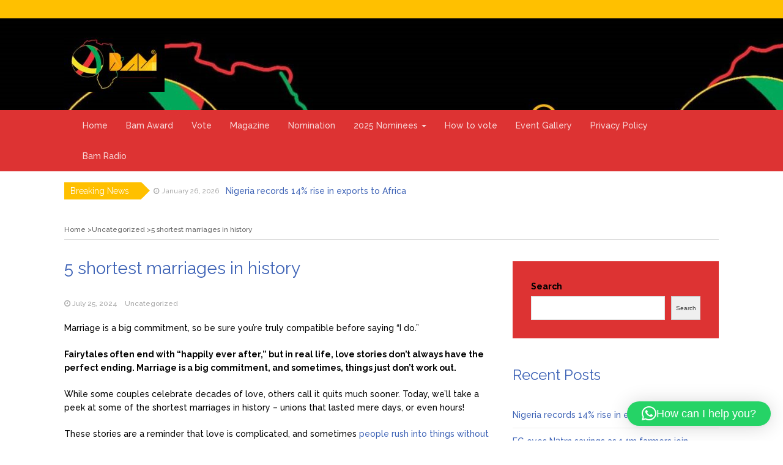

--- FILE ---
content_type: text/html; charset=UTF-8
request_url: https://www.bammagazine.com.ng/5-shortest-marriages-in-history/
body_size: 15009
content:
<!DOCTYPE html>
<html lang="en-US">
<head>
	<meta charset="UTF-8">
	<meta name="viewport" content="width=device-width, initial-scale=1">
	<link rel="profile" href="http://gmpg.org/xfn/11">
	<link rel="pingback" href="https://www.bammagazine.com.ng/xmlrpc.php">
	<meta name='robots' content='index, follow, max-image-preview:large, max-snippet:-1, max-video-preview:-1' />

	<!-- This site is optimized with the Yoast SEO plugin v26.8 - https://yoast.com/product/yoast-seo-wordpress/ -->
	<title>5 shortest marriages in history - Bam Magazine</title>
	<link rel="canonical" href="https://www.bammagazine.com.ng/5-shortest-marriages-in-history/" />
	<meta property="og:locale" content="en_US" />
	<meta property="og:type" content="article" />
	<meta property="og:title" content="5 shortest marriages in history - Bam Magazine" />
	<meta property="og:description" content="Marriage is a big commitment, so be sure you&#8217;re truly compatible before saying &#8220;I do.&#8221; Fairytales often end with &#8220;happily ever after,&#8221; but in real life, love stories don&#8217;t always have the perfect ending. Marriage is a big commitment, and sometimes, things just don&#8217;t work out. While some couples celebrate decades of love, others call..." />
	<meta property="og:url" content="https://www.bammagazine.com.ng/5-shortest-marriages-in-history/" />
	<meta property="og:site_name" content="Bam Magazine" />
	<meta property="article:published_time" content="2024-07-25T13:02:53+00:00" />
	<meta name="twitter:card" content="summary_large_image" />
	<meta name="twitter:label1" content="Est. reading time" />
	<meta name="twitter:data1" content="3 minutes" />
	<script type="application/ld+json" class="yoast-schema-graph">{"@context":"https://schema.org","@graph":[{"@type":"Article","@id":"https://www.bammagazine.com.ng/5-shortest-marriages-in-history/#article","isPartOf":{"@id":"https://www.bammagazine.com.ng/5-shortest-marriages-in-history/"},"author":{"name":"","@id":""},"headline":"5 shortest marriages in history","datePublished":"2024-07-25T13:02:53+00:00","mainEntityOfPage":{"@id":"https://www.bammagazine.com.ng/5-shortest-marriages-in-history/"},"wordCount":553,"commentCount":0,"publisher":{"@id":"https://www.bammagazine.com.ng/#organization"},"inLanguage":"en-US","potentialAction":[{"@type":"CommentAction","name":"Comment","target":["https://www.bammagazine.com.ng/5-shortest-marriages-in-history/#respond"]}]},{"@type":"WebPage","@id":"https://www.bammagazine.com.ng/5-shortest-marriages-in-history/","url":"https://www.bammagazine.com.ng/5-shortest-marriages-in-history/","name":"5 shortest marriages in history - Bam Magazine","isPartOf":{"@id":"https://www.bammagazine.com.ng/#website"},"datePublished":"2024-07-25T13:02:53+00:00","breadcrumb":{"@id":"https://www.bammagazine.com.ng/5-shortest-marriages-in-history/#breadcrumb"},"inLanguage":"en-US","potentialAction":[{"@type":"ReadAction","target":["https://www.bammagazine.com.ng/5-shortest-marriages-in-history/"]}]},{"@type":"BreadcrumbList","@id":"https://www.bammagazine.com.ng/5-shortest-marriages-in-history/#breadcrumb","itemListElement":[{"@type":"ListItem","position":1,"name":"Home","item":"https://www.bammagazine.com.ng/"},{"@type":"ListItem","position":2,"name":"5 shortest marriages in history"}]},{"@type":"WebSite","@id":"https://www.bammagazine.com.ng/#website","url":"https://www.bammagazine.com.ng/","name":"Bam Magazine","description":"… celebrating and promoting you","publisher":{"@id":"https://www.bammagazine.com.ng/#organization"},"potentialAction":[{"@type":"SearchAction","target":{"@type":"EntryPoint","urlTemplate":"https://www.bammagazine.com.ng/?s={search_term_string}"},"query-input":{"@type":"PropertyValueSpecification","valueRequired":true,"valueName":"search_term_string"}}],"inLanguage":"en-US"},{"@type":"Organization","@id":"https://www.bammagazine.com.ng/#organization","name":"Bam Magazine","url":"https://www.bammagazine.com.ng/","logo":{"@type":"ImageObject","inLanguage":"en-US","@id":"https://www.bammagazine.com.ng/#/schema/logo/image/","url":"https://www.bammagazine.com.ng/wp-content/uploads/2023/06/cropped-bam-2.jpeg","contentUrl":"https://www.bammagazine.com.ng/wp-content/uploads/2023/06/cropped-bam-2.jpeg","width":164,"height":90,"caption":"Bam Magazine"},"image":{"@id":"https://www.bammagazine.com.ng/#/schema/logo/image/"}}]}</script>
	<!-- / Yoast SEO plugin. -->


<link rel='dns-prefetch' href='//fonts.googleapis.com' />
<link rel="alternate" type="application/rss+xml" title="Bam Magazine &raquo; Feed" href="https://www.bammagazine.com.ng/feed/" />
<link rel="alternate" type="application/rss+xml" title="Bam Magazine &raquo; Comments Feed" href="https://www.bammagazine.com.ng/comments/feed/" />
<link rel="alternate" type="application/rss+xml" title="Bam Magazine &raquo; 5 shortest marriages in history Comments Feed" href="https://www.bammagazine.com.ng/5-shortest-marriages-in-history/feed/" />
<link rel="alternate" title="oEmbed (JSON)" type="application/json+oembed" href="https://www.bammagazine.com.ng/wp-json/oembed/1.0/embed?url=https%3A%2F%2Fwww.bammagazine.com.ng%2F5-shortest-marriages-in-history%2F" />
<link rel="alternate" title="oEmbed (XML)" type="text/xml+oembed" href="https://www.bammagazine.com.ng/wp-json/oembed/1.0/embed?url=https%3A%2F%2Fwww.bammagazine.com.ng%2F5-shortest-marriages-in-history%2F&#038;format=xml" />
<style id='wp-img-auto-sizes-contain-inline-css' type='text/css'>
img:is([sizes=auto i],[sizes^="auto," i]){contain-intrinsic-size:3000px 1500px}
/*# sourceURL=wp-img-auto-sizes-contain-inline-css */
</style>

<style id='wp-emoji-styles-inline-css' type='text/css'>

	img.wp-smiley, img.emoji {
		display: inline !important;
		border: none !important;
		box-shadow: none !important;
		height: 1em !important;
		width: 1em !important;
		margin: 0 0.07em !important;
		vertical-align: -0.1em !important;
		background: none !important;
		padding: 0 !important;
	}
/*# sourceURL=wp-emoji-styles-inline-css */
</style>
<link rel='stylesheet' id='wp-block-library-css' href='https://www.bammagazine.com.ng/wp-includes/css/dist/block-library/style.min.css?ver=6.9' type='text/css' media='all' />
<style id='wp-block-library-theme-inline-css' type='text/css'>
.wp-block-audio :where(figcaption){color:#555;font-size:13px;text-align:center}.is-dark-theme .wp-block-audio :where(figcaption){color:#ffffffa6}.wp-block-audio{margin:0 0 1em}.wp-block-code{border:1px solid #ccc;border-radius:4px;font-family:Menlo,Consolas,monaco,monospace;padding:.8em 1em}.wp-block-embed :where(figcaption){color:#555;font-size:13px;text-align:center}.is-dark-theme .wp-block-embed :where(figcaption){color:#ffffffa6}.wp-block-embed{margin:0 0 1em}.blocks-gallery-caption{color:#555;font-size:13px;text-align:center}.is-dark-theme .blocks-gallery-caption{color:#ffffffa6}:root :where(.wp-block-image figcaption){color:#555;font-size:13px;text-align:center}.is-dark-theme :root :where(.wp-block-image figcaption){color:#ffffffa6}.wp-block-image{margin:0 0 1em}.wp-block-pullquote{border-bottom:4px solid;border-top:4px solid;color:currentColor;margin-bottom:1.75em}.wp-block-pullquote :where(cite),.wp-block-pullquote :where(footer),.wp-block-pullquote__citation{color:currentColor;font-size:.8125em;font-style:normal;text-transform:uppercase}.wp-block-quote{border-left:.25em solid;margin:0 0 1.75em;padding-left:1em}.wp-block-quote cite,.wp-block-quote footer{color:currentColor;font-size:.8125em;font-style:normal;position:relative}.wp-block-quote:where(.has-text-align-right){border-left:none;border-right:.25em solid;padding-left:0;padding-right:1em}.wp-block-quote:where(.has-text-align-center){border:none;padding-left:0}.wp-block-quote.is-large,.wp-block-quote.is-style-large,.wp-block-quote:where(.is-style-plain){border:none}.wp-block-search .wp-block-search__label{font-weight:700}.wp-block-search__button{border:1px solid #ccc;padding:.375em .625em}:where(.wp-block-group.has-background){padding:1.25em 2.375em}.wp-block-separator.has-css-opacity{opacity:.4}.wp-block-separator{border:none;border-bottom:2px solid;margin-left:auto;margin-right:auto}.wp-block-separator.has-alpha-channel-opacity{opacity:1}.wp-block-separator:not(.is-style-wide):not(.is-style-dots){width:100px}.wp-block-separator.has-background:not(.is-style-dots){border-bottom:none;height:1px}.wp-block-separator.has-background:not(.is-style-wide):not(.is-style-dots){height:2px}.wp-block-table{margin:0 0 1em}.wp-block-table td,.wp-block-table th{word-break:normal}.wp-block-table :where(figcaption){color:#555;font-size:13px;text-align:center}.is-dark-theme .wp-block-table :where(figcaption){color:#ffffffa6}.wp-block-video :where(figcaption){color:#555;font-size:13px;text-align:center}.is-dark-theme .wp-block-video :where(figcaption){color:#ffffffa6}.wp-block-video{margin:0 0 1em}:root :where(.wp-block-template-part.has-background){margin-bottom:0;margin-top:0;padding:1.25em 2.375em}
/*# sourceURL=/wp-includes/css/dist/block-library/theme.min.css */
</style>
<style id='classic-theme-styles-inline-css' type='text/css'>
/*! This file is auto-generated */
.wp-block-button__link{color:#fff;background-color:#32373c;border-radius:9999px;box-shadow:none;text-decoration:none;padding:calc(.667em + 2px) calc(1.333em + 2px);font-size:1.125em}.wp-block-file__button{background:#32373c;color:#fff;text-decoration:none}
/*# sourceURL=/wp-includes/css/classic-themes.min.css */
</style>
<style id='feedzy-rss-feeds-loop-style-inline-css' type='text/css'>
.wp-block-feedzy-rss-feeds-loop{display:grid;gap:24px;grid-template-columns:repeat(1,1fr)}@media(min-width:782px){.wp-block-feedzy-rss-feeds-loop.feedzy-loop-columns-2,.wp-block-feedzy-rss-feeds-loop.feedzy-loop-columns-3,.wp-block-feedzy-rss-feeds-loop.feedzy-loop-columns-4,.wp-block-feedzy-rss-feeds-loop.feedzy-loop-columns-5{grid-template-columns:repeat(2,1fr)}}@media(min-width:960px){.wp-block-feedzy-rss-feeds-loop.feedzy-loop-columns-2{grid-template-columns:repeat(2,1fr)}.wp-block-feedzy-rss-feeds-loop.feedzy-loop-columns-3{grid-template-columns:repeat(3,1fr)}.wp-block-feedzy-rss-feeds-loop.feedzy-loop-columns-4{grid-template-columns:repeat(4,1fr)}.wp-block-feedzy-rss-feeds-loop.feedzy-loop-columns-5{grid-template-columns:repeat(5,1fr)}}.wp-block-feedzy-rss-feeds-loop .wp-block-image.is-style-rounded img{border-radius:9999px}.wp-block-feedzy-rss-feeds-loop .wp-block-image:has(:is(img:not([src]),img[src=""])){display:none}

/*# sourceURL=https://www.bammagazine.com.ng/wp-content/plugins/feedzy-rss-feeds/build/loop/style-index.css */
</style>
<style id='filebird-block-filebird-gallery-style-inline-css' type='text/css'>
ul.filebird-block-filebird-gallery{margin:auto!important;padding:0!important;width:100%}ul.filebird-block-filebird-gallery.layout-grid{display:grid;grid-gap:20px;align-items:stretch;grid-template-columns:repeat(var(--columns),1fr);justify-items:stretch}ul.filebird-block-filebird-gallery.layout-grid li img{border:1px solid #ccc;box-shadow:2px 2px 6px 0 rgba(0,0,0,.3);height:100%;max-width:100%;-o-object-fit:cover;object-fit:cover;width:100%}ul.filebird-block-filebird-gallery.layout-masonry{-moz-column-count:var(--columns);-moz-column-gap:var(--space);column-gap:var(--space);-moz-column-width:var(--min-width);columns:var(--min-width) var(--columns);display:block;overflow:auto}ul.filebird-block-filebird-gallery.layout-masonry li{margin-bottom:var(--space)}ul.filebird-block-filebird-gallery li{list-style:none}ul.filebird-block-filebird-gallery li figure{height:100%;margin:0;padding:0;position:relative;width:100%}ul.filebird-block-filebird-gallery li figure figcaption{background:linear-gradient(0deg,rgba(0,0,0,.7),rgba(0,0,0,.3) 70%,transparent);bottom:0;box-sizing:border-box;color:#fff;font-size:.8em;margin:0;max-height:100%;overflow:auto;padding:3em .77em .7em;position:absolute;text-align:center;width:100%;z-index:2}ul.filebird-block-filebird-gallery li figure figcaption a{color:inherit}

/*# sourceURL=https://www.bammagazine.com.ng/wp-content/plugins/filebird/blocks/filebird-gallery/build/style-index.css */
</style>
<style id='global-styles-inline-css' type='text/css'>
:root{--wp--preset--aspect-ratio--square: 1;--wp--preset--aspect-ratio--4-3: 4/3;--wp--preset--aspect-ratio--3-4: 3/4;--wp--preset--aspect-ratio--3-2: 3/2;--wp--preset--aspect-ratio--2-3: 2/3;--wp--preset--aspect-ratio--16-9: 16/9;--wp--preset--aspect-ratio--9-16: 9/16;--wp--preset--color--black: #000000;--wp--preset--color--cyan-bluish-gray: #abb8c3;--wp--preset--color--white: #ffffff;--wp--preset--color--pale-pink: #f78da7;--wp--preset--color--vivid-red: #cf2e2e;--wp--preset--color--luminous-vivid-orange: #ff6900;--wp--preset--color--luminous-vivid-amber: #fcb900;--wp--preset--color--light-green-cyan: #7bdcb5;--wp--preset--color--vivid-green-cyan: #00d084;--wp--preset--color--pale-cyan-blue: #8ed1fc;--wp--preset--color--vivid-cyan-blue: #0693e3;--wp--preset--color--vivid-purple: #9b51e0;--wp--preset--gradient--vivid-cyan-blue-to-vivid-purple: linear-gradient(135deg,rgb(6,147,227) 0%,rgb(155,81,224) 100%);--wp--preset--gradient--light-green-cyan-to-vivid-green-cyan: linear-gradient(135deg,rgb(122,220,180) 0%,rgb(0,208,130) 100%);--wp--preset--gradient--luminous-vivid-amber-to-luminous-vivid-orange: linear-gradient(135deg,rgb(252,185,0) 0%,rgb(255,105,0) 100%);--wp--preset--gradient--luminous-vivid-orange-to-vivid-red: linear-gradient(135deg,rgb(255,105,0) 0%,rgb(207,46,46) 100%);--wp--preset--gradient--very-light-gray-to-cyan-bluish-gray: linear-gradient(135deg,rgb(238,238,238) 0%,rgb(169,184,195) 100%);--wp--preset--gradient--cool-to-warm-spectrum: linear-gradient(135deg,rgb(74,234,220) 0%,rgb(151,120,209) 20%,rgb(207,42,186) 40%,rgb(238,44,130) 60%,rgb(251,105,98) 80%,rgb(254,248,76) 100%);--wp--preset--gradient--blush-light-purple: linear-gradient(135deg,rgb(255,206,236) 0%,rgb(152,150,240) 100%);--wp--preset--gradient--blush-bordeaux: linear-gradient(135deg,rgb(254,205,165) 0%,rgb(254,45,45) 50%,rgb(107,0,62) 100%);--wp--preset--gradient--luminous-dusk: linear-gradient(135deg,rgb(255,203,112) 0%,rgb(199,81,192) 50%,rgb(65,88,208) 100%);--wp--preset--gradient--pale-ocean: linear-gradient(135deg,rgb(255,245,203) 0%,rgb(182,227,212) 50%,rgb(51,167,181) 100%);--wp--preset--gradient--electric-grass: linear-gradient(135deg,rgb(202,248,128) 0%,rgb(113,206,126) 100%);--wp--preset--gradient--midnight: linear-gradient(135deg,rgb(2,3,129) 0%,rgb(40,116,252) 100%);--wp--preset--font-size--small: 13px;--wp--preset--font-size--medium: 20px;--wp--preset--font-size--large: 36px;--wp--preset--font-size--x-large: 42px;--wp--preset--spacing--20: 0.44rem;--wp--preset--spacing--30: 0.67rem;--wp--preset--spacing--40: 1rem;--wp--preset--spacing--50: 1.5rem;--wp--preset--spacing--60: 2.25rem;--wp--preset--spacing--70: 3.38rem;--wp--preset--spacing--80: 5.06rem;--wp--preset--shadow--natural: 6px 6px 9px rgba(0, 0, 0, 0.2);--wp--preset--shadow--deep: 12px 12px 50px rgba(0, 0, 0, 0.4);--wp--preset--shadow--sharp: 6px 6px 0px rgba(0, 0, 0, 0.2);--wp--preset--shadow--outlined: 6px 6px 0px -3px rgb(255, 255, 255), 6px 6px rgb(0, 0, 0);--wp--preset--shadow--crisp: 6px 6px 0px rgb(0, 0, 0);}:where(.is-layout-flex){gap: 0.5em;}:where(.is-layout-grid){gap: 0.5em;}body .is-layout-flex{display: flex;}.is-layout-flex{flex-wrap: wrap;align-items: center;}.is-layout-flex > :is(*, div){margin: 0;}body .is-layout-grid{display: grid;}.is-layout-grid > :is(*, div){margin: 0;}:where(.wp-block-columns.is-layout-flex){gap: 2em;}:where(.wp-block-columns.is-layout-grid){gap: 2em;}:where(.wp-block-post-template.is-layout-flex){gap: 1.25em;}:where(.wp-block-post-template.is-layout-grid){gap: 1.25em;}.has-black-color{color: var(--wp--preset--color--black) !important;}.has-cyan-bluish-gray-color{color: var(--wp--preset--color--cyan-bluish-gray) !important;}.has-white-color{color: var(--wp--preset--color--white) !important;}.has-pale-pink-color{color: var(--wp--preset--color--pale-pink) !important;}.has-vivid-red-color{color: var(--wp--preset--color--vivid-red) !important;}.has-luminous-vivid-orange-color{color: var(--wp--preset--color--luminous-vivid-orange) !important;}.has-luminous-vivid-amber-color{color: var(--wp--preset--color--luminous-vivid-amber) !important;}.has-light-green-cyan-color{color: var(--wp--preset--color--light-green-cyan) !important;}.has-vivid-green-cyan-color{color: var(--wp--preset--color--vivid-green-cyan) !important;}.has-pale-cyan-blue-color{color: var(--wp--preset--color--pale-cyan-blue) !important;}.has-vivid-cyan-blue-color{color: var(--wp--preset--color--vivid-cyan-blue) !important;}.has-vivid-purple-color{color: var(--wp--preset--color--vivid-purple) !important;}.has-black-background-color{background-color: var(--wp--preset--color--black) !important;}.has-cyan-bluish-gray-background-color{background-color: var(--wp--preset--color--cyan-bluish-gray) !important;}.has-white-background-color{background-color: var(--wp--preset--color--white) !important;}.has-pale-pink-background-color{background-color: var(--wp--preset--color--pale-pink) !important;}.has-vivid-red-background-color{background-color: var(--wp--preset--color--vivid-red) !important;}.has-luminous-vivid-orange-background-color{background-color: var(--wp--preset--color--luminous-vivid-orange) !important;}.has-luminous-vivid-amber-background-color{background-color: var(--wp--preset--color--luminous-vivid-amber) !important;}.has-light-green-cyan-background-color{background-color: var(--wp--preset--color--light-green-cyan) !important;}.has-vivid-green-cyan-background-color{background-color: var(--wp--preset--color--vivid-green-cyan) !important;}.has-pale-cyan-blue-background-color{background-color: var(--wp--preset--color--pale-cyan-blue) !important;}.has-vivid-cyan-blue-background-color{background-color: var(--wp--preset--color--vivid-cyan-blue) !important;}.has-vivid-purple-background-color{background-color: var(--wp--preset--color--vivid-purple) !important;}.has-black-border-color{border-color: var(--wp--preset--color--black) !important;}.has-cyan-bluish-gray-border-color{border-color: var(--wp--preset--color--cyan-bluish-gray) !important;}.has-white-border-color{border-color: var(--wp--preset--color--white) !important;}.has-pale-pink-border-color{border-color: var(--wp--preset--color--pale-pink) !important;}.has-vivid-red-border-color{border-color: var(--wp--preset--color--vivid-red) !important;}.has-luminous-vivid-orange-border-color{border-color: var(--wp--preset--color--luminous-vivid-orange) !important;}.has-luminous-vivid-amber-border-color{border-color: var(--wp--preset--color--luminous-vivid-amber) !important;}.has-light-green-cyan-border-color{border-color: var(--wp--preset--color--light-green-cyan) !important;}.has-vivid-green-cyan-border-color{border-color: var(--wp--preset--color--vivid-green-cyan) !important;}.has-pale-cyan-blue-border-color{border-color: var(--wp--preset--color--pale-cyan-blue) !important;}.has-vivid-cyan-blue-border-color{border-color: var(--wp--preset--color--vivid-cyan-blue) !important;}.has-vivid-purple-border-color{border-color: var(--wp--preset--color--vivid-purple) !important;}.has-vivid-cyan-blue-to-vivid-purple-gradient-background{background: var(--wp--preset--gradient--vivid-cyan-blue-to-vivid-purple) !important;}.has-light-green-cyan-to-vivid-green-cyan-gradient-background{background: var(--wp--preset--gradient--light-green-cyan-to-vivid-green-cyan) !important;}.has-luminous-vivid-amber-to-luminous-vivid-orange-gradient-background{background: var(--wp--preset--gradient--luminous-vivid-amber-to-luminous-vivid-orange) !important;}.has-luminous-vivid-orange-to-vivid-red-gradient-background{background: var(--wp--preset--gradient--luminous-vivid-orange-to-vivid-red) !important;}.has-very-light-gray-to-cyan-bluish-gray-gradient-background{background: var(--wp--preset--gradient--very-light-gray-to-cyan-bluish-gray) !important;}.has-cool-to-warm-spectrum-gradient-background{background: var(--wp--preset--gradient--cool-to-warm-spectrum) !important;}.has-blush-light-purple-gradient-background{background: var(--wp--preset--gradient--blush-light-purple) !important;}.has-blush-bordeaux-gradient-background{background: var(--wp--preset--gradient--blush-bordeaux) !important;}.has-luminous-dusk-gradient-background{background: var(--wp--preset--gradient--luminous-dusk) !important;}.has-pale-ocean-gradient-background{background: var(--wp--preset--gradient--pale-ocean) !important;}.has-electric-grass-gradient-background{background: var(--wp--preset--gradient--electric-grass) !important;}.has-midnight-gradient-background{background: var(--wp--preset--gradient--midnight) !important;}.has-small-font-size{font-size: var(--wp--preset--font-size--small) !important;}.has-medium-font-size{font-size: var(--wp--preset--font-size--medium) !important;}.has-large-font-size{font-size: var(--wp--preset--font-size--large) !important;}.has-x-large-font-size{font-size: var(--wp--preset--font-size--x-large) !important;}
:where(.wp-block-post-template.is-layout-flex){gap: 1.25em;}:where(.wp-block-post-template.is-layout-grid){gap: 1.25em;}
:where(.wp-block-term-template.is-layout-flex){gap: 1.25em;}:where(.wp-block-term-template.is-layout-grid){gap: 1.25em;}
:where(.wp-block-columns.is-layout-flex){gap: 2em;}:where(.wp-block-columns.is-layout-grid){gap: 2em;}
:root :where(.wp-block-pullquote){font-size: 1.5em;line-height: 1.6;}
/*# sourceURL=global-styles-inline-css */
</style>
<link rel='stylesheet' id='contact-form-7-css' href='https://www.bammagazine.com.ng/wp-content/plugins/contact-form-7/includes/css/styles.css?ver=6.1.4' type='text/css' media='all' />
<link rel='stylesheet' id='bootstrap-css' href='https://www.bammagazine.com.ng/wp-content/themes/magazine-newspaper/css/bootstrap.css?ver=6.9' type='text/css' media='all' />
<link rel='stylesheet' id='fontawesome-css' href='https://www.bammagazine.com.ng/wp-content/themes/magazine-newspaper/css/font-awesome.css?ver=6.9' type='text/css' media='all' />
<link rel='stylesheet' id='animate-css' href='https://www.bammagazine.com.ng/wp-content/themes/magazine-newspaper/css/animate.css?ver=6.9' type='text/css' media='all' />
<link rel='stylesheet' id='owl-css' href='https://www.bammagazine.com.ng/wp-content/themes/magazine-newspaper/css/owl.carousel.css?ver=6.9' type='text/css' media='all' />
<link rel='stylesheet' id='magazine-newspaper-googlefonts-css' href='https://fonts.googleapis.com/css?family=Raleway%3A200%2C300%2C400%2C500%2C600%2C700%2C800%2C900%7CPoppins%3A200%2C300%2C400%2C500%2C600%2C700%2C800%2C900&#038;ver=6.9' type='text/css' media='all' />
<link rel='stylesheet' id='magazine-newspaper-style-css' href='https://www.bammagazine.com.ng/wp-content/themes/magazine-newspaper/style.css?ver=6.9' type='text/css' media='all' />
<style id='magazine-newspaper-style-inline-css' type='text/css'>

		body{ font: 500 14px/22px Raleway; color: #000; }

    /* Primary Colors */
    .pri-color{color: #dd3333;}
		.pri-bg-color,.widget_search{background-color: #dd3333;}

    /* Secondary Colors */
    .sec-color,a .readmore{color: #ffc000;}
    h2.news-heading,h2.widget-title{border-color: #ffc000;}
		.sec-bg-color,.popular-news-snippet .summary .news-category,.news-title:after,widget-title:after,.jetpack_subscription_widget,.news-ticker b,h2.widget-title:after,h4.news-title:after,.news-ticker-label,.news-ticker-label:after{background-color: #ffc000;}

		/* Secondary Font Colors */
		.info a,small.date,.widget span.post-date{color: #aaa;}

    /* Heading Title */
    h1{font: 400 28px Raleway; color: #3e63b6;}
    h2{font: 400 24px Raleway; color: #3e63b6;}
    h3{font: 400 22px Raleway; color: #3e63b6;}
    h4{font: 400 19px Raleway; color: #3e63b6;}
    h5{font: 400 16px Raleway; color: #3e63b6;}
    h6{font: 400 14px Raleway; color: #3e63b6;}

    /* Heading Link */
    h2 a,h2 a:hover,h2 a:active,h2 a:focus,h2 a:visited{color: #3e63b6;}
    h3 a,h3 a:hover,h3 a:active,h3 a:focus,h3 a:visited{color: #3e63b6;}
    h4 a,h4 a:hover,h4 a:active,h4 a:focus,h4 a:visited{color: #3e63b6;}
    h5 a,h5 a:hover,h5 a:active,h5 a:focus,h5 a:visited{color: #3e63b6;}
    h6 a,h6 a:hover,h6 a:active,h6 a:focus,h6 a:visited{color: #3e63b6;}

    /* Header */
    header .logo .site-title{color: #000; font-size: 30px; font-family: Poppins; }

    /* Buttons */
    .search-submit,input.submit,.widget .profile-link,.woocommerce #respond input#submit.alt,.woocommerce a.button.alt,.woocommerce button.button.alt,.woocommerce input.button.alt,.woocommerce #respond input#submit,.woocommerce a.button,.woocommerce button.button,.woocommerce input.button,form#wte_enquiry_contact_form input#enquiry_submit_button,.widget-instagram .owl-carousel .owl-nav .owl-prev,.widget-instagram .owl-carousel .owl-nav .owl-next,.widget_search input.search-submit,.navigation li a:hover,.navigation li.active a,.loadmore button:hover {background-color: #2173ce;}
  
/*# sourceURL=magazine-newspaper-style-inline-css */
</style>
<script type="text/javascript" src="https://www.bammagazine.com.ng/wp-includes/js/jquery/jquery.min.js?ver=3.7.1" id="jquery-core-js"></script>
<script type="text/javascript" src="https://www.bammagazine.com.ng/wp-includes/js/jquery/jquery-migrate.min.js?ver=3.4.1" id="jquery-migrate-js"></script>
<script type="text/javascript" src="https://www.bammagazine.com.ng/wp-content/themes/magazine-newspaper/js/ads.js?ver=1.0.0" id="ads-js"></script>
<script type="text/javascript" id="detect-js-extra">
/* <![CDATA[ */
var php_vars = {"ad_blocker_message":"Please disable ad blocker!"};
//# sourceURL=detect-js-extra
/* ]]> */
</script>
<script type="text/javascript" src="https://www.bammagazine.com.ng/wp-content/themes/magazine-newspaper/js/detect.js?ver=6.9" id="detect-js"></script>
<script type="text/javascript" id="magazine_newspaper_loadmore-js-extra">
/* <![CDATA[ */
var magazine_newspaper_loadmore_params = {"ajaxurl":"https://www.bammagazine.com.ng/wp-admin/admin-ajax.php","current_page":"1","max_page":"3696","cat":"0"};
//# sourceURL=magazine_newspaper_loadmore-js-extra
/* ]]> */
</script>
<script type="text/javascript" src="https://www.bammagazine.com.ng/wp-content/themes/magazine-newspaper/js/loadmore.js?ver=6.9" id="magazine_newspaper_loadmore-js"></script>
<link rel="https://api.w.org/" href="https://www.bammagazine.com.ng/wp-json/" /><link rel="alternate" title="JSON" type="application/json" href="https://www.bammagazine.com.ng/wp-json/wp/v2/posts/23963" /><link rel="EditURI" type="application/rsd+xml" title="RSD" href="https://www.bammagazine.com.ng/xmlrpc.php?rsd" />
<meta name="generator" content="WordPress 6.9" />
<link rel='shortlink' href='https://www.bammagazine.com.ng/?p=23963' />
<style type="text/css">
.feedzy-rss-link-icon:after {
	content: url("https://www.bammagazine.com.ng/wp-content/plugins/feedzy-rss-feeds/img/external-link.png");
	margin-left: 3px;
}
</style>
		<meta name="generator" content="Elementor 3.34.2; features: additional_custom_breakpoints; settings: css_print_method-external, google_font-enabled, font_display-swap">
			<style>
				.e-con.e-parent:nth-of-type(n+4):not(.e-lazyloaded):not(.e-no-lazyload),
				.e-con.e-parent:nth-of-type(n+4):not(.e-lazyloaded):not(.e-no-lazyload) * {
					background-image: none !important;
				}
				@media screen and (max-height: 1024px) {
					.e-con.e-parent:nth-of-type(n+3):not(.e-lazyloaded):not(.e-no-lazyload),
					.e-con.e-parent:nth-of-type(n+3):not(.e-lazyloaded):not(.e-no-lazyload) * {
						background-image: none !important;
					}
				}
				@media screen and (max-height: 640px) {
					.e-con.e-parent:nth-of-type(n+2):not(.e-lazyloaded):not(.e-no-lazyload),
					.e-con.e-parent:nth-of-type(n+2):not(.e-lazyloaded):not(.e-no-lazyload) * {
						background-image: none !important;
					}
				}
			</style>
			<style class="wpcode-css-snippet">.detail-content {
	max-width: -webkit-fill-available;
}</style><style class="wpcode-css-snippet">.copyright {
	display: none;
}</style><link rel="icon" href="https://www.bammagazine.com.ng/wp-content/uploads/2023/06/cropped-cropped-bam-32x32.jpeg" sizes="32x32" />
<link rel="icon" href="https://www.bammagazine.com.ng/wp-content/uploads/2023/06/cropped-cropped-bam-192x192.jpeg" sizes="192x192" />
<link rel="apple-touch-icon" href="https://www.bammagazine.com.ng/wp-content/uploads/2023/06/cropped-cropped-bam-180x180.jpeg" />
<meta name="msapplication-TileImage" content="https://www.bammagazine.com.ng/wp-content/uploads/2023/06/cropped-cropped-bam-270x270.jpeg" />
</head>


<body class="wp-singular post-template-default single single-post postid-23963 single-format-standard wp-custom-logo wp-embed-responsive wp-theme-magazine-newspaper locale-en-us elementor-default elementor-kit-7">
	
<header  style="background:url(https://www.bammagazine.com.ng/wp-content/uploads/2023/06/cropped-bam.jpeg)" >
	<!-- top-bar -->
	<section class="sec-bg-color top-nav">
		<div class="container">
			<div class="row">
			<div class="col-sm-6 text-left">
							</div>

			
			<div class="col-sm-6 text-right search-social">
											</div>

			</div>
		</div>
	</section>
	<!-- top-bar -->

	<section class="logo">
		<div class="container">
			<div class="row">
			<!-- Brand and toggle get grouped for better mobile display -->		
			<div class="col-sm-3 text-left">			
				<a href="https://www.bammagazine.com.ng/" class="custom-logo-link" rel="home"><img width="164" height="90" src="https://www.bammagazine.com.ng/wp-content/uploads/2023/06/cropped-bam-2.jpeg" class="custom-logo" alt="Bam Magazine" decoding="async" /></a>							</div>

			
			</div>
		</div> <!-- /.end of container -->
	</section> <!-- /.end of section -->
	<section  class="pri-bg-color main-nav nav-one sticky-header">
		<div class="container">
			<nav class="navbar navbar-inverse">
		      	<button type="button" class="navbar-toggle collapsed" data-bs-toggle="collapse" data-bs-target="#bs-example-navbar-collapse-1">
			        <span class="sr-only">Toggle navigation</span>
			        <span class="icon-bar"></span>
			        <span class="icon-bar"></span>
			        <span class="icon-bar"></span>
		      	</button>	    
				<!-- Collect the nav links, forms, and other content for toggling -->
				<div class="collapse navbar-collapse" id="bs-example-navbar-collapse-1">  							
					<div class="menu-bam-main-menu-container"><ul id="menu-bam-main-menu" class="nav navbar-nav"><li id="menu-item-2508" class="menu-item menu-item-type-custom menu-item-object-custom menu-item-home menu-item-2508"><a title="Home" href="https://www.bammagazine.com.ng/">Home</a></li>
<li id="menu-item-1955" class="menu-item menu-item-type-post_type menu-item-object-page menu-item-1955"><a title="Bam Award" href="https://www.bammagazine.com.ng/bam-award/">Bam Award</a></li>
<li id="menu-item-1958" class="menu-item menu-item-type-post_type menu-item-object-page menu-item-1958"><a title="Vote" href="https://www.bammagazine.com.ng/vote/">Vote</a></li>
<li id="menu-item-1956" class="menu-item menu-item-type-post_type menu-item-object-page menu-item-1956"><a title="Magazine" href="https://www.bammagazine.com.ng/magazine/">Magazine</a></li>
<li id="menu-item-1961" class="menu-item menu-item-type-post_type menu-item-object-page menu-item-1961"><a title="Nomination" href="https://www.bammagazine.com.ng/nomination/">Nomination</a></li>
<li id="menu-item-37480" class="menu-item menu-item-type-post_type menu-item-object-page menu-item-has-children menu-item-37480 dropdown"><a title="2025 Nominees" href="https://www.bammagazine.com.ng/2025-nominees/">2025 Nominees <span class="caret"></span></a>
<ul role="menu" class=" dropdown-menu">
	<li id="menu-item-27068" class="menu-item menu-item-type-post_type menu-item-object-page menu-item-27068"><a title="2024 Nominees" href="https://www.bammagazine.com.ng/2024-nominees/">2024 Nominees</a></li>
	<li id="menu-item-27059" class="menu-item menu-item-type-post_type menu-item-object-page menu-item-27059"><a title="2023 Nominees" href="https://www.bammagazine.com.ng/2023-nominees/">2023 Nominees</a></li>
</ul>
</li>
<li id="menu-item-1959" class="menu-item menu-item-type-post_type menu-item-object-page menu-item-1959"><a title="How to vote" href="https://www.bammagazine.com.ng/how-to-vote/">How to vote</a></li>
<li id="menu-item-1954" class="menu-item menu-item-type-post_type menu-item-object-page menu-item-1954"><a title="Event Gallery" href="https://www.bammagazine.com.ng/event-gallery/">Event Gallery</a></li>
<li id="menu-item-1932" class="menu-item menu-item-type-post_type menu-item-object-page menu-item-privacy-policy menu-item-1932"><a title="Privacy Policy" href="https://www.bammagazine.com.ng/privacy-policy/">Privacy Policy</a></li>
<li id="menu-item-34532" class="menu-item menu-item-type-post_type menu-item-object-page menu-item-34532"><a title="Bam Radio" href="https://www.bammagazine.com.ng/bam-radio/">Bam Radio</a></li>
</ul></div>			        
			    </div> <!-- /.end of collaspe navbar-collaspe -->
			</nav>
		</div>

	</section>
</header>

			<!-- ticker -->
		<div id="magazine_newspaper_breaking_news" class="container news-ticker">
			<div class="news-ticker-label">Breaking News</div>
			<div id="example">
			  <ul>
			  				    	<li><small class="date"><i class="fa fa-clock-o" aria-hidden="true"></i> January 26, 2026</small> <a href="https://www.bammagazine.com.ng/nigeria-records-14-rise-in-exports-to-africa/" class="break-news">Nigeria records 14% rise in exports to Africa</a></li>
			    			    	<li><small class="date"><i class="fa fa-clock-o" aria-hidden="true"></i> January 26, 2026</small> <a href="https://www.bammagazine.com.ng/fg-eyes-n3trn-savings-as-14m-farmers-join-cassava-value-chain/" class="break-news">FG eyes N3trn savings as 14m farmers join cassava value chain</a></li>
			    			    	<li><small class="date"><i class="fa fa-clock-o" aria-hidden="true"></i> January 26, 2026</small> <a href="https://www.bammagazine.com.ng/sokoto-senator-dumps-adc-returns-to-pdp/" class="break-news">Sokoto senator dumps ADC, returns to PDP</a></li>
			    			    	<li><small class="date"><i class="fa fa-clock-o" aria-hidden="true"></i> January 26, 2026</small> <a href="https://www.bammagazine.com.ng/cbn-sets-new-atm-deployment-policy/" class="break-news">CBN sets new ATM deployment policy</a></li>
			    			    	<li><small class="date"><i class="fa fa-clock-o" aria-hidden="true"></i> January 26, 2026</small> <a href="https://www.bammagazine.com.ng/stock-market-turns-bearish-on-selloffs-amid-cautious-sentiment/" class="break-news">Stock market turns bearish on selloffs amid cautious sentiment</a></li>
			    			    	<li><small class="date"><i class="fa fa-clock-o" aria-hidden="true"></i> January 25, 2026</small> <a href="https://www.bammagazine.com.ng/christians-are-being-victimized-in-north-dogara/" class="break-news">Christians are being victimized in North — Dogara </a></li>
			    		    
			  </ul>
			</div>
		</div>
		<!-- ticker -->
	
             
	<div class="breadcrumbs-block">
		<div class="container"><nav role="navigation" aria-label="Breadcrumbs" class="magazine-newspaper-pro breadcrumbs" itemprop="breadcrumb"><h2 class="trail-browse"></h2><ul class="trail-items" itemscope itemtype="http://schema.org/BreadcrumbList"><meta name="numberOfItems" content="3" /><meta name="itemListOrder" content="Ascending" /><li itemprop="itemListElement" itemscope itemtype="http://schema.org/ListItem" class="trail-item trail-begin"><a href="https://www.bammagazine.com.ng/" rel="home" itemprop="item"><span itemprop="name">Home</span></a><meta itemprop="position" content="1" /></li><li itemprop="itemListElement" itemscope itemtype="http://schema.org/ListItem" class="trail-item"><a href="https://www.bammagazine.com.ng/category/uncategorized/" itemprop="item"><span itemprop="name">Uncategorized</span></a><meta itemprop="position" content="2" /></li><li itemprop="itemListElement" itemscope itemtype="http://schema.org/ListItem" class="trail-item trail-end"><span itemprop="item"><span itemprop="name">5 shortest marriages in history</span></span><meta itemprop="position" content="3" /></li></ul></nav></div>
	</div>


<div class="inside-page">
  <div class="container">
    <div class="row"> 

      
      <div class="col-sm-8">
        <section class="page-section">
          <div class="detail-content">

                          
<div class="page-title">
  <h1>5 shortest marriages in history</h1>
</div>

<div class="single-post">
       

    <div class="info">
      <ul class="list-inline">
         
            
                                        <li><i class="fa fa-clock-o"></i> <a href="https://www.bammagazine.com.ng/2024/07/25/">July 25, 2024</a></li>
            
            
                        

                        

        
            
            
                                              <li><a href="https://www.bammagazine.com.ng/category/uncategorized/">Uncategorized</a></li>
                              
                        

                        

        
            
            
            
                                                  

                        

        
            
            
            
                        

                        

                
      </ul>
    </div>

  

  <div class="post-content">
        
    <article>
      <p class="">Marriage is a big commitment, so be sure you&#8217;re truly compatible before saying &#8220;I do.&#8221;</p>
<p class=""><strong>Fairytales often end with &#8220;happily ever after,&#8221; but in real life, love stories don&#8217;t always have the perfect ending. Marriage is a big commitment, and sometimes, things just don&#8217;t work out. </strong></p>
<p class="">While some couples celebrate decades of love, others call it quits much sooner. Today, we&#8217;ll take a peek at some of the shortest marriages in history – unions that lasted mere days, or even hours!</p>
<p class="">These stories are a reminder that love is complicated, and sometimes <a href="https://www.pulse.ng/lifestyle/relationships-weddings/signs-you-are-not-meant-to-get-marriage/ryg8syt">people rush into things without really thinking them through</a>.</p>
<h3>1. Kuwaiti Couple – 3 Minutes</h3>
<p>                                                                                Kuwait Couple divorces 3 minutes after their wedding [Quora]                </p>
<p class="">The record for the shortest marriage in history is held by a Kuwaiti couple who divorced just three minutes after tying the knot. The incident occurred when the bride tripped and fell as they exited the courthouse. Instead of helping her, the groom called her a &#8220;fool,&#8221; leading the humiliated and angered bride to demand an immediate divorce. Respect and kindness are crucial in a marriage, and the groom&#8217;s cruel reaction ended their union almost instantly.</p>
<h3>2. Britney Spears &amp; Jason Alexander – 55 Hours</h3>
<p>                                                                                Britney Spears and Jason Alexander&#8217;s marriage lasted 55 Hours [YahooSports]                </p>
<p class="">Pop star <strong>Britney Spears</strong> married her childhood friend <strong>Jason Alexander </strong>in a Las Vegas chapel in 2004. The spontaneous wedding was more of a fun, rebellious act than a serious commitment. Just 55 hours later, the marriage was annulled. Spears admitted she was being &#8220;silly&#8221; and not thinking clearly. The quick annulment followed intense pressure from her family and management, highlighting how impulsive decisions can sometimes lead to regret.</p>
<h3>3. Nicolas Cage &amp; Erika Koike – 4 Days</h3>
<p>                                                                                Nicolas Cage and Erika Koike&#8217;s marriage lasted 4 days [Farandulista]                </p>
<p class="">Actor <strong>Nicolas Cage</strong> married makeup artist <strong>Erika Koike</strong> in Las Vegas in 2019. However, the marriage lasted only four days. Cage later explained that both he and Koike were heavily intoxicated and not in a clear state of mind when they decided to wed. He also discovered certain issues about Koike&#8217;s past that contributed to his decision to seek an annulment. This short-lived marriage underscores the importance of clear-minded decision-making, especially regarding lifelong commitments.</p>
<h3>4. Carmen Electra &amp; Dennis Rodman – 9 Days</h3>
<p>                                                                                Carmen Electra and Dennis Rodman&#8217;s marriage lasted 9 Days [NickiSwift]                </p>
<p class="">In 1998, actress<strong> Carmen Electra</strong> and basketball player <strong>Dennis Rodman</strong> got married in Las Vegas. The whirlwind romance, fueled by impulsive passion, ended in an annulment just nine days later. Rodman claimed he was not of sound mind when they married. The relationship was characterised by intense highs and lows, reflecting the volatile nature of their personalities. Their brief union serves as a cautionary tale about the dangers of impulsive decisions in love.</p>
<h3>5. Pamela Anderson &amp; Jon Peters – 12 Days</h3>
<p>                                                                                Pamela Anderson and Jon Peters&#8217; marriage lasted 12 Days [YahooLifestyle]                </p>
<p class=""><strong>Pamela Anderson</strong> married film producer <strong>Jon Peters </strong>in January 2020. However, the marriage lasted only 12 days. Anderson and Peters had known each other since the 1980s, but their union was fraught with issues from the start. Anderson described the marriage as a &#8220;whirlwind&#8221; and said they were better off as friends. This brief marriage shows that even long-term acquaintances can face unforeseen challenges when they decide to wed.</p>
<p class=""><strong>ALSO READ: </strong><a href="https://www.pulse.ng/lifestyle/relationships-weddings/anant-ambani-wedding-most-expensive-weddings-in-the-world/se08h59">5 most expensive weddings in history</a></p>
<p class=""><em>This content was created with the help of an AI model and verified by the writer.</em></p>
      
           
    </article>

    </div>

          <div class="author-post clearfix">
                          <div class="author-image"> 
            <a href="https://www.bammagazine.com.ng/author/"><img alt='' src='https://secure.gravatar.com/avatar/?s=75&#038;d=mm&#038;r=g' srcset='https://secure.gravatar.com/avatar/?s=150&#038;d=mm&#038;r=g 2x' class='avatar avatar-75 photo avatar-default' height='75' width='75' decoding='async'/></a>
          </div>
                <div class="author-details">
          <h4><a href="https://www.bammagazine.com.ng/author/"></a></h4>
          <p></p>
        </div>
      </div>
    

  </div>


                          	<div id="comments" class="comments-area">
		
			<div id="respond" class="comment-respond">
		<h3 id="reply-title" class="comment-reply-title">Leave a Reply <small><a rel="nofollow" id="cancel-comment-reply-link" href="/5-shortest-marriages-in-history/#respond" style="display:none;">Cancel reply</a></small></h3><p class="must-log-in">You must be <a href="https://www.bammagazine.com.ng/wp-login.php?redirect_to=https%3A%2F%2Fwww.bammagazine.com.ng%2F5-shortest-marriages-in-history%2F">logged in</a> to post a comment.</p>	</div><!-- #respond -->
	
	</div><!-- #comments -->
          </div><!-- /.end of deatil-content -->
        </section> <!-- /.end of section -->  
      </div>

              <div class="col-sm-4"><div class="inside-sidebar"><aside id="block-2" class="widget widget_block widget_search"><form role="search" method="get" action="https://www.bammagazine.com.ng/" class="wp-block-search__button-outside wp-block-search__text-button wp-block-search"    ><label class="wp-block-search__label" for="wp-block-search__input-1" >Search</label><div class="wp-block-search__inside-wrapper" ><input class="wp-block-search__input" id="wp-block-search__input-1" placeholder="" value="" type="search" name="s" required /><button aria-label="Search" class="wp-block-search__button wp-element-button" type="submit" >Search</button></div></form></aside><aside id="block-3" class="widget widget_block"><div class="wp-block-group"><div class="wp-block-group__inner-container is-layout-flow wp-block-group-is-layout-flow"><h2 class="wp-block-heading">Recent Posts</h2><ul class="wp-block-latest-posts__list wp-block-latest-posts"><li><a class="wp-block-latest-posts__post-title" href="https://www.bammagazine.com.ng/nigeria-records-14-rise-in-exports-to-africa/">Nigeria records 14% rise in exports to Africa</a></li>
<li><a class="wp-block-latest-posts__post-title" href="https://www.bammagazine.com.ng/fg-eyes-n3trn-savings-as-14m-farmers-join-cassava-value-chain/">FG eyes N3trn savings as 14m farmers join cassava value chain</a></li>
<li><a class="wp-block-latest-posts__post-title" href="https://www.bammagazine.com.ng/sokoto-senator-dumps-adc-returns-to-pdp/">Sokoto senator dumps ADC, returns to PDP</a></li>
<li><a class="wp-block-latest-posts__post-title" href="https://www.bammagazine.com.ng/cbn-sets-new-atm-deployment-policy/">CBN sets new ATM deployment policy</a></li>
<li><a class="wp-block-latest-posts__post-title" href="https://www.bammagazine.com.ng/stock-market-turns-bearish-on-selloffs-amid-cautious-sentiment/">Stock market turns bearish on selloffs amid cautious sentiment</a></li>
</ul></div></div></aside><aside id="block-4" class="widget widget_block"><div class="wp-block-group"><div class="wp-block-group__inner-container is-layout-flow wp-block-group-is-layout-flow"><h2 class="wp-block-heading">Recent Comments</h2><ol class="wp-block-latest-comments"><li class="wp-block-latest-comments__comment"><article><footer class="wp-block-latest-comments__comment-meta"><a class="wp-block-latest-comments__comment-author" href="https://ss-alpha.net/.">rtp slot</a> on <a class="wp-block-latest-comments__comment-link" href="https://www.bammagazine.com.ng/are-you-a-corporate-body-start-up-or-successful-entrepreneur-who-believes-in-hardwork-diligence-and-consistency-2/#comment-4306">Are you a corporate body, start up or successful Entrepreneur who believes in hardwork diligence and consistency.</a></footer></article></li><li class="wp-block-latest-comments__comment"><article><footer class="wp-block-latest-comments__comment-meta"><a class="wp-block-latest-comments__comment-author" href="https://sadisflix.day">sadisflix</a> on <a class="wp-block-latest-comments__comment-link" href="https://www.bammagazine.com.ng/are-you-a-corporate-body-start-up-or-successful-entrepreneur-who-believes-in-hardwork-diligence-and-consistency-2/#comment-4305">Are you a corporate body, start up or successful Entrepreneur who believes in hardwork diligence and consistency.</a></footer></article></li><li class="wp-block-latest-comments__comment"><article><footer class="wp-block-latest-comments__comment-meta"><a class="wp-block-latest-comments__comment-author" href="https://sadisflix.day">sadisflix</a> on <a class="wp-block-latest-comments__comment-link" href="https://www.bammagazine.com.ng/are-you-a-corporate-body-start-up-or-successful-entrepreneur-who-believes-in-hardwork-diligence-and-consistency-2/#comment-4302">Are you a corporate body, start up or successful Entrepreneur who believes in hardwork diligence and consistency.</a></footer></article></li><li class="wp-block-latest-comments__comment"><article><footer class="wp-block-latest-comments__comment-meta"><a class="wp-block-latest-comments__comment-author" href="https://fnote.me/notes/JNW5js">fafa slot</a> on <a class="wp-block-latest-comments__comment-link" href="https://www.bammagazine.com.ng/are-you-a-corporate-body-start-up-or-successful-entrepreneur-who-believes-in-hardwork-diligence-and-consistency-2/#comment-4300">Are you a corporate body, start up or successful Entrepreneur who believes in hardwork diligence and consistency.</a></footer></article></li><li class="wp-block-latest-comments__comment"><article><footer class="wp-block-latest-comments__comment-meta"><a class="wp-block-latest-comments__comment-author" href="https://newproxy.info">New Proxy</a> on <a class="wp-block-latest-comments__comment-link" href="https://www.bammagazine.com.ng/are-you-a-corporate-body-start-up-or-successful-entrepreneur-who-believes-in-hardwork-diligence-and-consistency-2/#comment-4299">Are you a corporate body, start up or successful Entrepreneur who believes in hardwork diligence and consistency.</a></footer></article></li></ol></div></div></aside><aside id="block-5" class="widget widget_block"><div class="wp-block-group"><div class="wp-block-group__inner-container is-layout-flow wp-block-group-is-layout-flow"><h2 class="wp-block-heading">Archives</h2><ul class="wp-block-archives-list wp-block-archives">	<li><a href='https://www.bammagazine.com.ng/2026/01/'>January 2026</a></li>
	<li><a href='https://www.bammagazine.com.ng/2025/11/'>November 2025</a></li>
	<li><a href='https://www.bammagazine.com.ng/2025/10/'>October 2025</a></li>
	<li><a href='https://www.bammagazine.com.ng/2025/09/'>September 2025</a></li>
	<li><a href='https://www.bammagazine.com.ng/2025/08/'>August 2025</a></li>
	<li><a href='https://www.bammagazine.com.ng/2025/07/'>July 2025</a></li>
	<li><a href='https://www.bammagazine.com.ng/2025/06/'>June 2025</a></li>
	<li><a href='https://www.bammagazine.com.ng/2025/05/'>May 2025</a></li>
	<li><a href='https://www.bammagazine.com.ng/2025/04/'>April 2025</a></li>
	<li><a href='https://www.bammagazine.com.ng/2025/03/'>March 2025</a></li>
	<li><a href='https://www.bammagazine.com.ng/2025/02/'>February 2025</a></li>
	<li><a href='https://www.bammagazine.com.ng/2025/01/'>January 2025</a></li>
	<li><a href='https://www.bammagazine.com.ng/2024/12/'>December 2024</a></li>
	<li><a href='https://www.bammagazine.com.ng/2024/11/'>November 2024</a></li>
	<li><a href='https://www.bammagazine.com.ng/2024/10/'>October 2024</a></li>
	<li><a href='https://www.bammagazine.com.ng/2024/09/'>September 2024</a></li>
	<li><a href='https://www.bammagazine.com.ng/2024/08/'>August 2024</a></li>
	<li><a href='https://www.bammagazine.com.ng/2024/07/'>July 2024</a></li>
	<li><a href='https://www.bammagazine.com.ng/2024/06/'>June 2024</a></li>
	<li><a href='https://www.bammagazine.com.ng/2024/05/'>May 2024</a></li>
	<li><a href='https://www.bammagazine.com.ng/2024/04/'>April 2024</a></li>
	<li><a href='https://www.bammagazine.com.ng/2024/03/'>March 2024</a></li>
	<li><a href='https://www.bammagazine.com.ng/2024/02/'>February 2024</a></li>
	<li><a href='https://www.bammagazine.com.ng/2024/01/'>January 2024</a></li>
	<li><a href='https://www.bammagazine.com.ng/2023/12/'>December 2023</a></li>
	<li><a href='https://www.bammagazine.com.ng/2023/11/'>November 2023</a></li>
	<li><a href='https://www.bammagazine.com.ng/2023/10/'>October 2023</a></li>
	<li><a href='https://www.bammagazine.com.ng/2023/09/'>September 2023</a></li>
	<li><a href='https://www.bammagazine.com.ng/2023/08/'>August 2023</a></li>
	<li><a href='https://www.bammagazine.com.ng/2023/07/'>July 2023</a></li>
	<li><a href='https://www.bammagazine.com.ng/2023/06/'>June 2023</a></li>
	<li><a href='https://www.bammagazine.com.ng/2023/05/'>May 2023</a></li>
</ul></div></div></aside><aside id="block-6" class="widget widget_block"><div class="wp-block-group"><div class="wp-block-group__inner-container is-layout-flow wp-block-group-is-layout-flow"><h2 class="wp-block-heading">Categories</h2><ul class="wp-block-categories-list wp-block-categories">	<li class="cat-item cat-item-2"><a href="https://www.bammagazine.com.ng/category/bam-magazine-news/">BAM Magazine News</a>
</li>
	<li class="cat-item cat-item-4"><a href="https://www.bammagazine.com.ng/category/celebrity/">Celebrity</a>
</li>
	<li class="cat-item cat-item-6"><a href="https://www.bammagazine.com.ng/category/entertainment/">Entertainment</a>
</li>
	<li class="cat-item cat-item-7"><a href="https://www.bammagazine.com.ng/category/featured/">Featured</a>
</li>
	<li class="cat-item cat-item-10"><a href="https://www.bammagazine.com.ng/category/lifestyle/">Lifestyle</a>
</li>
	<li class="cat-item cat-item-12"><a href="https://www.bammagazine.com.ng/category/politics/">Politics</a>
</li>
	<li class="cat-item cat-item-13"><a href="https://www.bammagazine.com.ng/category/religion/">Religion</a>
</li>
	<li class="cat-item cat-item-1"><a href="https://www.bammagazine.com.ng/category/uncategorized/">Uncategorized</a>
</li>
</ul></div></div></aside></div></div>
      
    </div>
  </div>
</div>

	<footer class="pri-bg-color">
		<div class="container">
			</div>
	</footer>
	<div class="copyright text-center">
        <p>
      <span class="editable"></span>
             | Powered by <a href="https://wordpress.org">WordPress</a> | Theme by <a href="https://thebootstrapthemes.com/">TheBootstrapThemes</a>
          </p>
  </div>
	<div class="scroll-top-wrapper">
		<span class="scroll-top-inner"><i class="fa fa-2x fa-angle-up"></i></span>
	</div> 	
	<script type="speculationrules">
{"prefetch":[{"source":"document","where":{"and":[{"href_matches":"/*"},{"not":{"href_matches":["/wp-*.php","/wp-admin/*","/wp-content/uploads/*","/wp-content/*","/wp-content/plugins/*","/wp-content/themes/magazine-newspaper/*","/*\\?(.+)"]}},{"not":{"selector_matches":"a[rel~=\"nofollow\"]"}},{"not":{"selector_matches":".no-prefetch, .no-prefetch a"}}]},"eagerness":"conservative"}]}
</script>
			<script>
				const lazyloadRunObserver = () => {
					const lazyloadBackgrounds = document.querySelectorAll( `.e-con.e-parent:not(.e-lazyloaded)` );
					const lazyloadBackgroundObserver = new IntersectionObserver( ( entries ) => {
						entries.forEach( ( entry ) => {
							if ( entry.isIntersecting ) {
								let lazyloadBackground = entry.target;
								if( lazyloadBackground ) {
									lazyloadBackground.classList.add( 'e-lazyloaded' );
								}
								lazyloadBackgroundObserver.unobserve( entry.target );
							}
						});
					}, { rootMargin: '200px 0px 200px 0px' } );
					lazyloadBackgrounds.forEach( ( lazyloadBackground ) => {
						lazyloadBackgroundObserver.observe( lazyloadBackground );
					} );
				};
				const events = [
					'DOMContentLoaded',
					'elementor/lazyload/observe',
				];
				events.forEach( ( event ) => {
					document.addEventListener( event, lazyloadRunObserver );
				} );
			</script>
					<div 
			class="qlwapp"
			style="--qlwapp-scheme-font-family:inherit;--qlwapp-scheme-font-size:18px;--qlwapp-scheme-icon-size:60px;--qlwapp-scheme-icon-font-size:24px;--qlwapp-scheme-box-max-height:400px;--qlwapp-scheme-box-message-word-break:break-all;--qlwapp-button-notification-bubble-animation:none;"
			data-contacts="[{&quot;id&quot;:0,&quot;bot_id&quot;:&quot;&quot;,&quot;order&quot;:1,&quot;active&quot;:1,&quot;chat&quot;:1,&quot;avatar&quot;:&quot;https:\/\/www.gravatar.com\/avatar\/00000000000000000000000000000000&quot;,&quot;type&quot;:&quot;phone&quot;,&quot;phone&quot;:&quot;59895761512&quot;,&quot;group&quot;:&quot;https:\/\/chat.whatsapp.com\/EQuPUtcPzEdIZVlT8JyyNw&quot;,&quot;firstname&quot;:&quot;John&quot;,&quot;lastname&quot;:&quot;Doe&quot;,&quot;label&quot;:&quot;Support&quot;,&quot;message&quot;:&quot;Hello! I&#039;m testing the Social Chat plugin https:\/\/quadlayers.com\/landing\/whatsapp-chat\/?utm_source=qlwapp_plugin&amp;utm_medium=whatsapp&quot;,&quot;timefrom&quot;:&quot;00:00&quot;,&quot;timeto&quot;:&quot;00:00&quot;,&quot;timezone&quot;:&quot;UTC+1&quot;,&quot;visibility&quot;:&quot;readonly&quot;,&quot;timedays&quot;:[],&quot;display&quot;:{&quot;entries&quot;:{&quot;post&quot;:{&quot;include&quot;:1,&quot;ids&quot;:[]},&quot;page&quot;:{&quot;include&quot;:1,&quot;ids&quot;:[]}},&quot;taxonomies&quot;:{&quot;category&quot;:{&quot;include&quot;:1,&quot;ids&quot;:[]},&quot;post_tag&quot;:{&quot;include&quot;:1,&quot;ids&quot;:[]}},&quot;target&quot;:{&quot;include&quot;:1,&quot;ids&quot;:[]},&quot;devices&quot;:&quot;all&quot;}}]"
			data-display="{&quot;devices&quot;:&quot;all&quot;,&quot;entries&quot;:{&quot;post&quot;:{&quot;include&quot;:1,&quot;ids&quot;:[]},&quot;page&quot;:{&quot;include&quot;:1,&quot;ids&quot;:[]}},&quot;taxonomies&quot;:{&quot;category&quot;:{&quot;include&quot;:1,&quot;ids&quot;:[]},&quot;post_tag&quot;:{&quot;include&quot;:1,&quot;ids&quot;:[]}},&quot;target&quot;:{&quot;include&quot;:1,&quot;ids&quot;:[]}}"
			data-button="{&quot;layout&quot;:&quot;button&quot;,&quot;box&quot;:&quot;no&quot;,&quot;position&quot;:&quot;bottom-right&quot;,&quot;text&quot;:&quot;How can I help you?&quot;,&quot;message&quot;:&quot;Hello! I&#039;m testing the Social Chat plugin https:\/\/quadlayers.com\/landing\/whatsapp-chat\/?utm_source=qlwapp_plugin&amp;utm_medium=whatsapp&quot;,&quot;icon&quot;:&quot;qlwapp-whatsapp-icon&quot;,&quot;type&quot;:&quot;phone&quot;,&quot;phone&quot;:&quot;59895761512&quot;,&quot;group&quot;:&quot;https:\/\/chat.whatsapp.com\/EQuPUtcPzEdIZVlT8JyyNw&quot;,&quot;developer&quot;:&quot;no&quot;,&quot;rounded&quot;:&quot;yes&quot;,&quot;timefrom&quot;:&quot;00:00&quot;,&quot;timeto&quot;:&quot;00:00&quot;,&quot;timedays&quot;:[],&quot;timezone&quot;:&quot;UTC+1&quot;,&quot;visibility&quot;:&quot;readonly&quot;,&quot;animation_name&quot;:&quot;&quot;,&quot;animation_delay&quot;:&quot;&quot;,&quot;whatsapp_link_type&quot;:&quot;web&quot;,&quot;notification_bubble&quot;:&quot;none&quot;,&quot;notification_bubble_animation&quot;:&quot;none&quot;}"
			data-box="{&quot;enable&quot;:&quot;yes&quot;,&quot;auto_open&quot;:&quot;no&quot;,&quot;auto_delay_open&quot;:1000,&quot;lazy_load&quot;:&quot;no&quot;,&quot;allow_outside_close&quot;:&quot;no&quot;,&quot;header&quot;:&quot;\n\t\t\t\t\t\t\t\t&lt;p style=\&quot;line-height: 1;text-align: start\&quot;&gt;&lt;span style=\&quot;font-size: 12px;vertical-align: bottom;letter-spacing: -0.2px;opacity: 0.8;margin: 5px 0 0 1px\&quot;&gt;Powered by&lt;\/span&gt;&lt;\/p&gt;\n\t\t\t\t\t\t\t\t&lt;p style=\&quot;line-height: 1;text-align: start\&quot;&gt;&lt;a style=\&quot;font-size: 24px;line-height: 34px;font-weight: bold;text-decoration: none;color: white\&quot; href=\&quot;https:\/\/quadlayers.com\/products\/whatsapp-chat\/?utm_source=qlwapp_plugin&amp;utm_medium=header&amp;utm_campaign=social-chat\&quot; target=\&quot;_blank\&quot; rel=\&quot;noopener\&quot;&gt;Social Chat&lt;\/a&gt;&lt;\/p&gt;&quot;,&quot;footer&quot;:&quot;&lt;p style=\&quot;text-align: start;\&quot;&gt;Need help? Our team is just a message away&lt;\/p&gt;&quot;,&quot;response&quot;:&quot;Write a response&quot;,&quot;consent_message&quot;:&quot;I accept cookies and privacy policy.&quot;,&quot;consent_enabled&quot;:&quot;no&quot;}"
			data-scheme="{&quot;font_family&quot;:&quot;inherit&quot;,&quot;font_size&quot;:&quot;18&quot;,&quot;icon_size&quot;:&quot;60&quot;,&quot;icon_font_size&quot;:&quot;24&quot;,&quot;box_max_height&quot;:&quot;400&quot;,&quot;brand&quot;:&quot;&quot;,&quot;text&quot;:&quot;&quot;,&quot;link&quot;:&quot;&quot;,&quot;message&quot;:&quot;&quot;,&quot;label&quot;:&quot;&quot;,&quot;name&quot;:&quot;&quot;,&quot;contact_role_color&quot;:&quot;&quot;,&quot;contact_name_color&quot;:&quot;&quot;,&quot;contact_availability_color&quot;:&quot;&quot;,&quot;box_message_word_break&quot;:&quot;break-all&quot;}"
		>
					</div>
		<link rel='stylesheet' id='qlwapp-frontend-css' href='https://www.bammagazine.com.ng/wp-content/plugins/wp-whatsapp-chat/build/frontend/css/style.css?ver=8.1.5' type='text/css' media='all' />
<script type="text/javascript" src="https://www.bammagazine.com.ng/wp-includes/js/dist/hooks.min.js?ver=dd5603f07f9220ed27f1" id="wp-hooks-js"></script>
<script type="text/javascript" src="https://www.bammagazine.com.ng/wp-includes/js/dist/i18n.min.js?ver=c26c3dc7bed366793375" id="wp-i18n-js"></script>
<script type="text/javascript" id="wp-i18n-js-after">
/* <![CDATA[ */
wp.i18n.setLocaleData( { 'text direction\u0004ltr': [ 'ltr' ] } );
//# sourceURL=wp-i18n-js-after
/* ]]> */
</script>
<script type="text/javascript" src="https://www.bammagazine.com.ng/wp-content/plugins/contact-form-7/includes/swv/js/index.js?ver=6.1.4" id="swv-js"></script>
<script type="text/javascript" id="contact-form-7-js-before">
/* <![CDATA[ */
var wpcf7 = {
    "api": {
        "root": "https:\/\/www.bammagazine.com.ng\/wp-json\/",
        "namespace": "contact-form-7\/v1"
    },
    "cached": 1
};
//# sourceURL=contact-form-7-js-before
/* ]]> */
</script>
<script type="text/javascript" src="https://www.bammagazine.com.ng/wp-content/plugins/contact-form-7/includes/js/index.js?ver=6.1.4" id="contact-form-7-js"></script>
<script type="text/javascript" src="https://www.bammagazine.com.ng/wp-content/themes/magazine-newspaper/js/bootstrap.js?ver=5.0.0" id="bootstrap-js"></script>
<script type="text/javascript" src="https://www.bammagazine.com.ng/wp-content/themes/magazine-newspaper/js/wow.js?ver=1.0.0" id="wow-js"></script>
<script type="text/javascript" src="https://www.bammagazine.com.ng/wp-content/themes/magazine-newspaper/js/owl.carousel.js?ver=1.0.0" id="owl-js"></script>
<script type="text/javascript" src="https://www.bammagazine.com.ng/wp-content/themes/magazine-newspaper/js/jquery.vticker.min.js?ver=1.0.0" id="ticker-js"></script>
<script type="text/javascript" src="https://www.bammagazine.com.ng/wp-content/themes/magazine-newspaper/js/script.js?ver=3.5.0" id="magazine-newspaper-scripts-js"></script>
<script type="text/javascript" src="https://www.bammagazine.com.ng/wp-includes/js/comment-reply.min.js?ver=6.9" id="comment-reply-js" async="async" data-wp-strategy="async" fetchpriority="low"></script>
<script type="text/javascript" src="https://www.bammagazine.com.ng/wp-includes/js/dist/vendor/react.min.js?ver=18.3.1.1" id="react-js"></script>
<script type="text/javascript" src="https://www.bammagazine.com.ng/wp-includes/js/dist/vendor/react-dom.min.js?ver=18.3.1.1" id="react-dom-js"></script>
<script type="text/javascript" src="https://www.bammagazine.com.ng/wp-includes/js/dist/escape-html.min.js?ver=6561a406d2d232a6fbd2" id="wp-escape-html-js"></script>
<script type="text/javascript" src="https://www.bammagazine.com.ng/wp-includes/js/dist/element.min.js?ver=6a582b0c827fa25df3dd" id="wp-element-js"></script>
<script type="text/javascript" src="https://www.bammagazine.com.ng/wp-content/plugins/wp-whatsapp-chat/build/frontend/js/index.js?ver=054d488cf7fc57dc4910" id="qlwapp-frontend-js"></script>
<script id="wp-emoji-settings" type="application/json">
{"baseUrl":"https://s.w.org/images/core/emoji/17.0.2/72x72/","ext":".png","svgUrl":"https://s.w.org/images/core/emoji/17.0.2/svg/","svgExt":".svg","source":{"concatemoji":"https://www.bammagazine.com.ng/wp-includes/js/wp-emoji-release.min.js?ver=6.9"}}
</script>
<script type="module">
/* <![CDATA[ */
/*! This file is auto-generated */
const a=JSON.parse(document.getElementById("wp-emoji-settings").textContent),o=(window._wpemojiSettings=a,"wpEmojiSettingsSupports"),s=["flag","emoji"];function i(e){try{var t={supportTests:e,timestamp:(new Date).valueOf()};sessionStorage.setItem(o,JSON.stringify(t))}catch(e){}}function c(e,t,n){e.clearRect(0,0,e.canvas.width,e.canvas.height),e.fillText(t,0,0);t=new Uint32Array(e.getImageData(0,0,e.canvas.width,e.canvas.height).data);e.clearRect(0,0,e.canvas.width,e.canvas.height),e.fillText(n,0,0);const a=new Uint32Array(e.getImageData(0,0,e.canvas.width,e.canvas.height).data);return t.every((e,t)=>e===a[t])}function p(e,t){e.clearRect(0,0,e.canvas.width,e.canvas.height),e.fillText(t,0,0);var n=e.getImageData(16,16,1,1);for(let e=0;e<n.data.length;e++)if(0!==n.data[e])return!1;return!0}function u(e,t,n,a){switch(t){case"flag":return n(e,"\ud83c\udff3\ufe0f\u200d\u26a7\ufe0f","\ud83c\udff3\ufe0f\u200b\u26a7\ufe0f")?!1:!n(e,"\ud83c\udde8\ud83c\uddf6","\ud83c\udde8\u200b\ud83c\uddf6")&&!n(e,"\ud83c\udff4\udb40\udc67\udb40\udc62\udb40\udc65\udb40\udc6e\udb40\udc67\udb40\udc7f","\ud83c\udff4\u200b\udb40\udc67\u200b\udb40\udc62\u200b\udb40\udc65\u200b\udb40\udc6e\u200b\udb40\udc67\u200b\udb40\udc7f");case"emoji":return!a(e,"\ud83e\u1fac8")}return!1}function f(e,t,n,a){let r;const o=(r="undefined"!=typeof WorkerGlobalScope&&self instanceof WorkerGlobalScope?new OffscreenCanvas(300,150):document.createElement("canvas")).getContext("2d",{willReadFrequently:!0}),s=(o.textBaseline="top",o.font="600 32px Arial",{});return e.forEach(e=>{s[e]=t(o,e,n,a)}),s}function r(e){var t=document.createElement("script");t.src=e,t.defer=!0,document.head.appendChild(t)}a.supports={everything:!0,everythingExceptFlag:!0},new Promise(t=>{let n=function(){try{var e=JSON.parse(sessionStorage.getItem(o));if("object"==typeof e&&"number"==typeof e.timestamp&&(new Date).valueOf()<e.timestamp+604800&&"object"==typeof e.supportTests)return e.supportTests}catch(e){}return null}();if(!n){if("undefined"!=typeof Worker&&"undefined"!=typeof OffscreenCanvas&&"undefined"!=typeof URL&&URL.createObjectURL&&"undefined"!=typeof Blob)try{var e="postMessage("+f.toString()+"("+[JSON.stringify(s),u.toString(),c.toString(),p.toString()].join(",")+"));",a=new Blob([e],{type:"text/javascript"});const r=new Worker(URL.createObjectURL(a),{name:"wpTestEmojiSupports"});return void(r.onmessage=e=>{i(n=e.data),r.terminate(),t(n)})}catch(e){}i(n=f(s,u,c,p))}t(n)}).then(e=>{for(const n in e)a.supports[n]=e[n],a.supports.everything=a.supports.everything&&a.supports[n],"flag"!==n&&(a.supports.everythingExceptFlag=a.supports.everythingExceptFlag&&a.supports[n]);var t;a.supports.everythingExceptFlag=a.supports.everythingExceptFlag&&!a.supports.flag,a.supports.everything||((t=a.source||{}).concatemoji?r(t.concatemoji):t.wpemoji&&t.twemoji&&(r(t.twemoji),r(t.wpemoji)))});
//# sourceURL=https://www.bammagazine.com.ng/wp-includes/js/wp-emoji-loader.min.js
/* ]]> */
</script>
	</body>
</html>

<!-- Page cached by LiteSpeed Cache 7.7 on 2026-01-26 17:22:36 -->